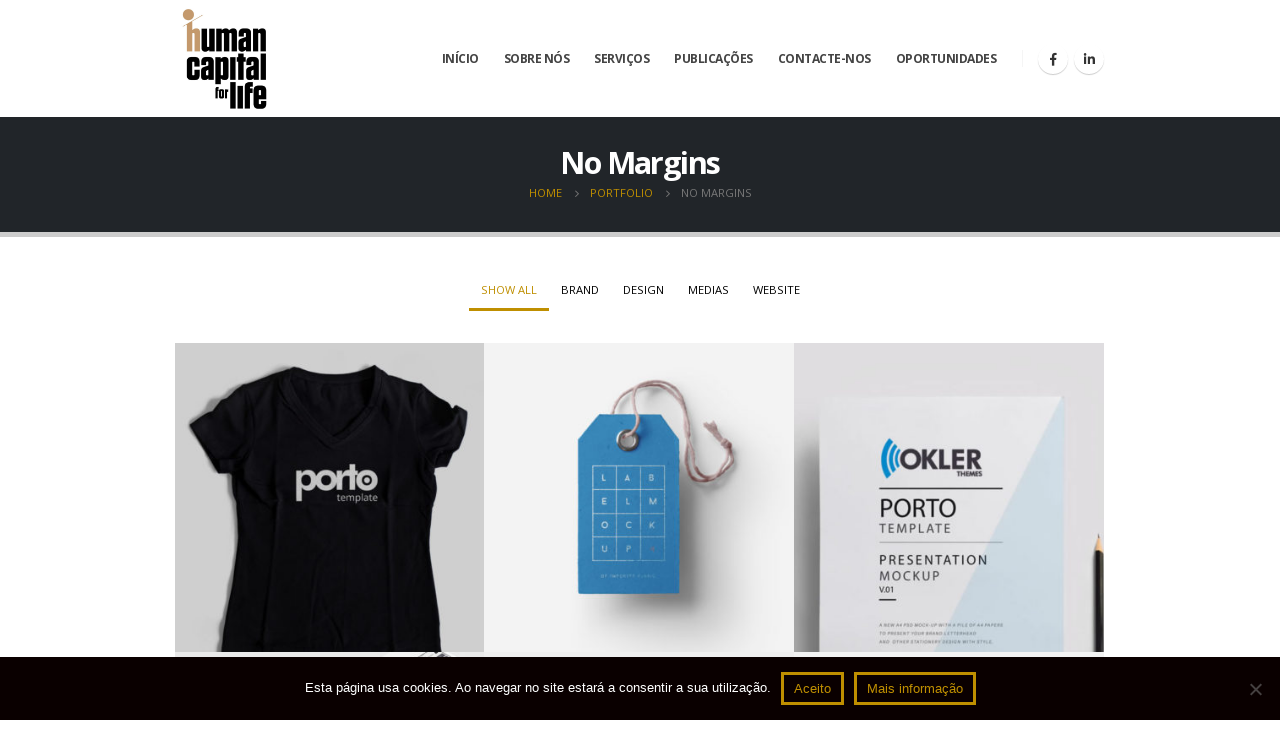

--- FILE ---
content_type: text/html; charset=UTF-8
request_url: https://humancapitalforlife.pt/portfolios/grid-no-margins/
body_size: 14537
content:
<!DOCTYPE html>
<html lang="en-US">
<head>
	<meta charset="UTF-8">
	<!--[if IE]><meta http-equiv='X-UA-Compatible' content='IE=edge,chrome=1'><![endif]-->
	<meta name="viewport" content="width=device-width, initial-scale=1.0, minimum-scale=1.0">
	<link rel="profile" href="http://gmpg.org/xfn/11" />
	<link rel="pingback" href="https://humancapitalforlife.pt/xmlrpc.php" />

		<link rel="shortcut icon" href="//humancapitalforlife.pt/wp-content/themes/porto/porto/images/logo/favicon.ico" type="image/x-icon" />
		<link rel="apple-touch-icon" href="//humancapitalforlife.pt/wp-content/themes/porto/porto/images/logo/apple-touch-icon.png">
		<link rel="apple-touch-icon" sizes="120x120" href="//humancapitalforlife.pt/wp-content/themes/porto/porto/images/logo/apple-touch-icon_120x120.png">
		<link rel="apple-touch-icon" sizes="76x76" href="//humancapitalforlife.pt/wp-content/themes/porto/porto/images/logo/apple-touch-icon_76x76.png">
		<link rel="apple-touch-icon" sizes="152x152" href="//humancapitalforlife.pt/wp-content/themes/porto/porto/images/logo/apple-touch-icon_152x152.png">
	<meta name='robots' content='index, follow, max-image-preview:large, max-snippet:-1, max-video-preview:-1' />

	<!-- This site is optimized with the Yoast SEO plugin v23.5 - https://yoast.com/wordpress/plugins/seo/ -->
	<title>No Margins - Human Capital for Life</title>
	<link rel="canonical" href="https://humancapitalforlife.pt/portfolios/grid-no-margins/" />
	<meta property="og:locale" content="en_US" />
	<meta property="og:type" content="article" />
	<meta property="og:title" content="No Margins - Human Capital for Life" />
	<meta property="og:url" content="https://humancapitalforlife.pt/portfolios/grid-no-margins/" />
	<meta property="og:site_name" content="Human Capital for Life" />
	<meta name="twitter:card" content="summary_large_image" />
	<script type="application/ld+json" class="yoast-schema-graph">{"@context":"https://schema.org","@graph":[{"@type":"WebPage","@id":"https://humancapitalforlife.pt/portfolios/grid-no-margins/","url":"https://humancapitalforlife.pt/portfolios/grid-no-margins/","name":"No Margins - Human Capital for Life","isPartOf":{"@id":"https://humancapitalforlife.pt/#website"},"datePublished":"2018-11-27T01:12:44+00:00","dateModified":"2018-11-27T01:12:44+00:00","breadcrumb":{"@id":"https://humancapitalforlife.pt/portfolios/grid-no-margins/#breadcrumb"},"inLanguage":"en-US","potentialAction":[{"@type":"ReadAction","target":["https://humancapitalforlife.pt/portfolios/grid-no-margins/"]}]},{"@type":"BreadcrumbList","@id":"https://humancapitalforlife.pt/portfolios/grid-no-margins/#breadcrumb","itemListElement":[{"@type":"ListItem","position":1,"name":"Home","item":"https://humancapitalforlife.pt/"},{"@type":"ListItem","position":2,"name":"Portfolio","item":"https://humancapitalforlife.pt/portfolios/"},{"@type":"ListItem","position":3,"name":"No Margins"}]},{"@type":"WebSite","@id":"https://humancapitalforlife.pt/#website","url":"https://humancapitalforlife.pt/","name":"Human Capital for Life","description":"Working with the best people for what is the best for them","potentialAction":[{"@type":"SearchAction","target":{"@type":"EntryPoint","urlTemplate":"https://humancapitalforlife.pt/?s={search_term_string}"},"query-input":{"@type":"PropertyValueSpecification","valueRequired":true,"valueName":"search_term_string"}}],"inLanguage":"en-US"}]}</script>
	<!-- / Yoast SEO plugin. -->


<link rel="alternate" type="application/rss+xml" title="Human Capital for Life &raquo; Feed" href="https://humancapitalforlife.pt/feed/" />
<link rel="alternate" type="application/rss+xml" title="Human Capital for Life &raquo; Comments Feed" href="https://humancapitalforlife.pt/comments/feed/" />
<script>
window._wpemojiSettings = {"baseUrl":"https:\/\/s.w.org\/images\/core\/emoji\/14.0.0\/72x72\/","ext":".png","svgUrl":"https:\/\/s.w.org\/images\/core\/emoji\/14.0.0\/svg\/","svgExt":".svg","source":{"concatemoji":"https:\/\/humancapitalforlife.pt\/wp-includes\/js\/wp-emoji-release.min.js?ver=6.4.7"}};
/*! This file is auto-generated */
!function(i,n){var o,s,e;function c(e){try{var t={supportTests:e,timestamp:(new Date).valueOf()};sessionStorage.setItem(o,JSON.stringify(t))}catch(e){}}function p(e,t,n){e.clearRect(0,0,e.canvas.width,e.canvas.height),e.fillText(t,0,0);var t=new Uint32Array(e.getImageData(0,0,e.canvas.width,e.canvas.height).data),r=(e.clearRect(0,0,e.canvas.width,e.canvas.height),e.fillText(n,0,0),new Uint32Array(e.getImageData(0,0,e.canvas.width,e.canvas.height).data));return t.every(function(e,t){return e===r[t]})}function u(e,t,n){switch(t){case"flag":return n(e,"\ud83c\udff3\ufe0f\u200d\u26a7\ufe0f","\ud83c\udff3\ufe0f\u200b\u26a7\ufe0f")?!1:!n(e,"\ud83c\uddfa\ud83c\uddf3","\ud83c\uddfa\u200b\ud83c\uddf3")&&!n(e,"\ud83c\udff4\udb40\udc67\udb40\udc62\udb40\udc65\udb40\udc6e\udb40\udc67\udb40\udc7f","\ud83c\udff4\u200b\udb40\udc67\u200b\udb40\udc62\u200b\udb40\udc65\u200b\udb40\udc6e\u200b\udb40\udc67\u200b\udb40\udc7f");case"emoji":return!n(e,"\ud83e\udef1\ud83c\udffb\u200d\ud83e\udef2\ud83c\udfff","\ud83e\udef1\ud83c\udffb\u200b\ud83e\udef2\ud83c\udfff")}return!1}function f(e,t,n){var r="undefined"!=typeof WorkerGlobalScope&&self instanceof WorkerGlobalScope?new OffscreenCanvas(300,150):i.createElement("canvas"),a=r.getContext("2d",{willReadFrequently:!0}),o=(a.textBaseline="top",a.font="600 32px Arial",{});return e.forEach(function(e){o[e]=t(a,e,n)}),o}function t(e){var t=i.createElement("script");t.src=e,t.defer=!0,i.head.appendChild(t)}"undefined"!=typeof Promise&&(o="wpEmojiSettingsSupports",s=["flag","emoji"],n.supports={everything:!0,everythingExceptFlag:!0},e=new Promise(function(e){i.addEventListener("DOMContentLoaded",e,{once:!0})}),new Promise(function(t){var n=function(){try{var e=JSON.parse(sessionStorage.getItem(o));if("object"==typeof e&&"number"==typeof e.timestamp&&(new Date).valueOf()<e.timestamp+604800&&"object"==typeof e.supportTests)return e.supportTests}catch(e){}return null}();if(!n){if("undefined"!=typeof Worker&&"undefined"!=typeof OffscreenCanvas&&"undefined"!=typeof URL&&URL.createObjectURL&&"undefined"!=typeof Blob)try{var e="postMessage("+f.toString()+"("+[JSON.stringify(s),u.toString(),p.toString()].join(",")+"));",r=new Blob([e],{type:"text/javascript"}),a=new Worker(URL.createObjectURL(r),{name:"wpTestEmojiSupports"});return void(a.onmessage=function(e){c(n=e.data),a.terminate(),t(n)})}catch(e){}c(n=f(s,u,p))}t(n)}).then(function(e){for(var t in e)n.supports[t]=e[t],n.supports.everything=n.supports.everything&&n.supports[t],"flag"!==t&&(n.supports.everythingExceptFlag=n.supports.everythingExceptFlag&&n.supports[t]);n.supports.everythingExceptFlag=n.supports.everythingExceptFlag&&!n.supports.flag,n.DOMReady=!1,n.readyCallback=function(){n.DOMReady=!0}}).then(function(){return e}).then(function(){var e;n.supports.everything||(n.readyCallback(),(e=n.source||{}).concatemoji?t(e.concatemoji):e.wpemoji&&e.twemoji&&(t(e.twemoji),t(e.wpemoji)))}))}((window,document),window._wpemojiSettings);
</script>
<link rel='stylesheet' id='validate-engine-css-css' href='https://humancapitalforlife.pt/wp-content/plugins/wysija-newsletters/css/validationEngine.jquery.css?ver=2.22' media='all' />
<style id='wp-emoji-styles-inline-css'>

	img.wp-smiley, img.emoji {
		display: inline !important;
		border: none !important;
		box-shadow: none !important;
		height: 1em !important;
		width: 1em !important;
		margin: 0 0.07em !important;
		vertical-align: -0.1em !important;
		background: none !important;
		padding: 0 !important;
	}
</style>
<link rel='stylesheet' id='wp-block-library-css' href='https://humancapitalforlife.pt/wp-includes/css/dist/block-library/style.min.css?ver=6.4.7' media='all' />
<style id='wp-block-library-theme-inline-css'>
.wp-block-audio figcaption{color:#555;font-size:13px;text-align:center}.is-dark-theme .wp-block-audio figcaption{color:hsla(0,0%,100%,.65)}.wp-block-audio{margin:0 0 1em}.wp-block-code{border:1px solid #ccc;border-radius:4px;font-family:Menlo,Consolas,monaco,monospace;padding:.8em 1em}.wp-block-embed figcaption{color:#555;font-size:13px;text-align:center}.is-dark-theme .wp-block-embed figcaption{color:hsla(0,0%,100%,.65)}.wp-block-embed{margin:0 0 1em}.blocks-gallery-caption{color:#555;font-size:13px;text-align:center}.is-dark-theme .blocks-gallery-caption{color:hsla(0,0%,100%,.65)}.wp-block-image figcaption{color:#555;font-size:13px;text-align:center}.is-dark-theme .wp-block-image figcaption{color:hsla(0,0%,100%,.65)}.wp-block-image{margin:0 0 1em}.wp-block-pullquote{border-bottom:4px solid;border-top:4px solid;color:currentColor;margin-bottom:1.75em}.wp-block-pullquote cite,.wp-block-pullquote footer,.wp-block-pullquote__citation{color:currentColor;font-size:.8125em;font-style:normal;text-transform:uppercase}.wp-block-quote{border-left:.25em solid;margin:0 0 1.75em;padding-left:1em}.wp-block-quote cite,.wp-block-quote footer{color:currentColor;font-size:.8125em;font-style:normal;position:relative}.wp-block-quote.has-text-align-right{border-left:none;border-right:.25em solid;padding-left:0;padding-right:1em}.wp-block-quote.has-text-align-center{border:none;padding-left:0}.wp-block-quote.is-large,.wp-block-quote.is-style-large,.wp-block-quote.is-style-plain{border:none}.wp-block-search .wp-block-search__label{font-weight:700}.wp-block-search__button{border:1px solid #ccc;padding:.375em .625em}:where(.wp-block-group.has-background){padding:1.25em 2.375em}.wp-block-separator.has-css-opacity{opacity:.4}.wp-block-separator{border:none;border-bottom:2px solid;margin-left:auto;margin-right:auto}.wp-block-separator.has-alpha-channel-opacity{opacity:1}.wp-block-separator:not(.is-style-wide):not(.is-style-dots){width:100px}.wp-block-separator.has-background:not(.is-style-dots){border-bottom:none;height:1px}.wp-block-separator.has-background:not(.is-style-wide):not(.is-style-dots){height:2px}.wp-block-table{margin:0 0 1em}.wp-block-table td,.wp-block-table th{word-break:normal}.wp-block-table figcaption{color:#555;font-size:13px;text-align:center}.is-dark-theme .wp-block-table figcaption{color:hsla(0,0%,100%,.65)}.wp-block-video figcaption{color:#555;font-size:13px;text-align:center}.is-dark-theme .wp-block-video figcaption{color:hsla(0,0%,100%,.65)}.wp-block-video{margin:0 0 1em}.wp-block-template-part.has-background{margin-bottom:0;margin-top:0;padding:1.25em 2.375em}
</style>
<style id='global-styles-inline-css'>
body{--wp--preset--color--black: #000000;--wp--preset--color--cyan-bluish-gray: #abb8c3;--wp--preset--color--white: #ffffff;--wp--preset--color--pale-pink: #f78da7;--wp--preset--color--vivid-red: #cf2e2e;--wp--preset--color--luminous-vivid-orange: #ff6900;--wp--preset--color--luminous-vivid-amber: #fcb900;--wp--preset--color--light-green-cyan: #7bdcb5;--wp--preset--color--vivid-green-cyan: #00d084;--wp--preset--color--pale-cyan-blue: #8ed1fc;--wp--preset--color--vivid-cyan-blue: #0693e3;--wp--preset--color--vivid-purple: #9b51e0;--wp--preset--color--primary: #bf8f00;--wp--preset--color--secondary: #ffffff;--wp--preset--color--tertiary: #000000;--wp--preset--color--quaternary: #383f48;--wp--preset--color--dark: #212529;--wp--preset--color--light: #ffffff;--wp--preset--gradient--vivid-cyan-blue-to-vivid-purple: linear-gradient(135deg,rgba(6,147,227,1) 0%,rgb(155,81,224) 100%);--wp--preset--gradient--light-green-cyan-to-vivid-green-cyan: linear-gradient(135deg,rgb(122,220,180) 0%,rgb(0,208,130) 100%);--wp--preset--gradient--luminous-vivid-amber-to-luminous-vivid-orange: linear-gradient(135deg,rgba(252,185,0,1) 0%,rgba(255,105,0,1) 100%);--wp--preset--gradient--luminous-vivid-orange-to-vivid-red: linear-gradient(135deg,rgba(255,105,0,1) 0%,rgb(207,46,46) 100%);--wp--preset--gradient--very-light-gray-to-cyan-bluish-gray: linear-gradient(135deg,rgb(238,238,238) 0%,rgb(169,184,195) 100%);--wp--preset--gradient--cool-to-warm-spectrum: linear-gradient(135deg,rgb(74,234,220) 0%,rgb(151,120,209) 20%,rgb(207,42,186) 40%,rgb(238,44,130) 60%,rgb(251,105,98) 80%,rgb(254,248,76) 100%);--wp--preset--gradient--blush-light-purple: linear-gradient(135deg,rgb(255,206,236) 0%,rgb(152,150,240) 100%);--wp--preset--gradient--blush-bordeaux: linear-gradient(135deg,rgb(254,205,165) 0%,rgb(254,45,45) 50%,rgb(107,0,62) 100%);--wp--preset--gradient--luminous-dusk: linear-gradient(135deg,rgb(255,203,112) 0%,rgb(199,81,192) 50%,rgb(65,88,208) 100%);--wp--preset--gradient--pale-ocean: linear-gradient(135deg,rgb(255,245,203) 0%,rgb(182,227,212) 50%,rgb(51,167,181) 100%);--wp--preset--gradient--electric-grass: linear-gradient(135deg,rgb(202,248,128) 0%,rgb(113,206,126) 100%);--wp--preset--gradient--midnight: linear-gradient(135deg,rgb(2,3,129) 0%,rgb(40,116,252) 100%);--wp--preset--font-size--small: 13px;--wp--preset--font-size--medium: 20px;--wp--preset--font-size--large: 36px;--wp--preset--font-size--x-large: 42px;--wp--preset--font-family--hoefler: hoefler;--wp--preset--font-family--inter: "Inter", sans-serif;--wp--preset--font-family--cardo: Cardo;--wp--preset--spacing--20: 0.44rem;--wp--preset--spacing--30: 0.67rem;--wp--preset--spacing--40: 1rem;--wp--preset--spacing--50: 1.5rem;--wp--preset--spacing--60: 2.25rem;--wp--preset--spacing--70: 3.38rem;--wp--preset--spacing--80: 5.06rem;--wp--preset--shadow--natural: 6px 6px 9px rgba(0, 0, 0, 0.2);--wp--preset--shadow--deep: 12px 12px 50px rgba(0, 0, 0, 0.4);--wp--preset--shadow--sharp: 6px 6px 0px rgba(0, 0, 0, 0.2);--wp--preset--shadow--outlined: 6px 6px 0px -3px rgba(255, 255, 255, 1), 6px 6px rgba(0, 0, 0, 1);--wp--preset--shadow--crisp: 6px 6px 0px rgba(0, 0, 0, 1);}body { margin: 0; }.wp-site-blocks > .alignleft { float: left; margin-right: 2em; }.wp-site-blocks > .alignright { float: right; margin-left: 2em; }.wp-site-blocks > .aligncenter { justify-content: center; margin-left: auto; margin-right: auto; }:where(.is-layout-flex){gap: 0.5em;}:where(.is-layout-grid){gap: 0.5em;}body .is-layout-flow > .alignleft{float: left;margin-inline-start: 0;margin-inline-end: 2em;}body .is-layout-flow > .alignright{float: right;margin-inline-start: 2em;margin-inline-end: 0;}body .is-layout-flow > .aligncenter{margin-left: auto !important;margin-right: auto !important;}body .is-layout-constrained > .alignleft{float: left;margin-inline-start: 0;margin-inline-end: 2em;}body .is-layout-constrained > .alignright{float: right;margin-inline-start: 2em;margin-inline-end: 0;}body .is-layout-constrained > .aligncenter{margin-left: auto !important;margin-right: auto !important;}body .is-layout-constrained > :where(:not(.alignleft):not(.alignright):not(.alignfull)){max-width: var(--wp--style--global--content-size);margin-left: auto !important;margin-right: auto !important;}body .is-layout-constrained > .alignwide{max-width: var(--wp--style--global--wide-size);}body .is-layout-flex{display: flex;}body .is-layout-flex{flex-wrap: wrap;align-items: center;}body .is-layout-flex > *{margin: 0;}body .is-layout-grid{display: grid;}body .is-layout-grid > *{margin: 0;}body{padding-top: 0px;padding-right: 0px;padding-bottom: 0px;padding-left: 0px;}a:where(:not(.wp-element-button)){text-decoration: underline;}.wp-element-button, .wp-block-button__link{background-color: #32373c;border-width: 0;color: #fff;font-family: inherit;font-size: inherit;line-height: inherit;padding: calc(0.667em + 2px) calc(1.333em + 2px);text-decoration: none;}.has-black-color{color: var(--wp--preset--color--black) !important;}.has-cyan-bluish-gray-color{color: var(--wp--preset--color--cyan-bluish-gray) !important;}.has-white-color{color: var(--wp--preset--color--white) !important;}.has-pale-pink-color{color: var(--wp--preset--color--pale-pink) !important;}.has-vivid-red-color{color: var(--wp--preset--color--vivid-red) !important;}.has-luminous-vivid-orange-color{color: var(--wp--preset--color--luminous-vivid-orange) !important;}.has-luminous-vivid-amber-color{color: var(--wp--preset--color--luminous-vivid-amber) !important;}.has-light-green-cyan-color{color: var(--wp--preset--color--light-green-cyan) !important;}.has-vivid-green-cyan-color{color: var(--wp--preset--color--vivid-green-cyan) !important;}.has-pale-cyan-blue-color{color: var(--wp--preset--color--pale-cyan-blue) !important;}.has-vivid-cyan-blue-color{color: var(--wp--preset--color--vivid-cyan-blue) !important;}.has-vivid-purple-color{color: var(--wp--preset--color--vivid-purple) !important;}.has-primary-color{color: var(--wp--preset--color--primary) !important;}.has-secondary-color{color: var(--wp--preset--color--secondary) !important;}.has-tertiary-color{color: var(--wp--preset--color--tertiary) !important;}.has-quaternary-color{color: var(--wp--preset--color--quaternary) !important;}.has-dark-color{color: var(--wp--preset--color--dark) !important;}.has-light-color{color: var(--wp--preset--color--light) !important;}.has-black-background-color{background-color: var(--wp--preset--color--black) !important;}.has-cyan-bluish-gray-background-color{background-color: var(--wp--preset--color--cyan-bluish-gray) !important;}.has-white-background-color{background-color: var(--wp--preset--color--white) !important;}.has-pale-pink-background-color{background-color: var(--wp--preset--color--pale-pink) !important;}.has-vivid-red-background-color{background-color: var(--wp--preset--color--vivid-red) !important;}.has-luminous-vivid-orange-background-color{background-color: var(--wp--preset--color--luminous-vivid-orange) !important;}.has-luminous-vivid-amber-background-color{background-color: var(--wp--preset--color--luminous-vivid-amber) !important;}.has-light-green-cyan-background-color{background-color: var(--wp--preset--color--light-green-cyan) !important;}.has-vivid-green-cyan-background-color{background-color: var(--wp--preset--color--vivid-green-cyan) !important;}.has-pale-cyan-blue-background-color{background-color: var(--wp--preset--color--pale-cyan-blue) !important;}.has-vivid-cyan-blue-background-color{background-color: var(--wp--preset--color--vivid-cyan-blue) !important;}.has-vivid-purple-background-color{background-color: var(--wp--preset--color--vivid-purple) !important;}.has-primary-background-color{background-color: var(--wp--preset--color--primary) !important;}.has-secondary-background-color{background-color: var(--wp--preset--color--secondary) !important;}.has-tertiary-background-color{background-color: var(--wp--preset--color--tertiary) !important;}.has-quaternary-background-color{background-color: var(--wp--preset--color--quaternary) !important;}.has-dark-background-color{background-color: var(--wp--preset--color--dark) !important;}.has-light-background-color{background-color: var(--wp--preset--color--light) !important;}.has-black-border-color{border-color: var(--wp--preset--color--black) !important;}.has-cyan-bluish-gray-border-color{border-color: var(--wp--preset--color--cyan-bluish-gray) !important;}.has-white-border-color{border-color: var(--wp--preset--color--white) !important;}.has-pale-pink-border-color{border-color: var(--wp--preset--color--pale-pink) !important;}.has-vivid-red-border-color{border-color: var(--wp--preset--color--vivid-red) !important;}.has-luminous-vivid-orange-border-color{border-color: var(--wp--preset--color--luminous-vivid-orange) !important;}.has-luminous-vivid-amber-border-color{border-color: var(--wp--preset--color--luminous-vivid-amber) !important;}.has-light-green-cyan-border-color{border-color: var(--wp--preset--color--light-green-cyan) !important;}.has-vivid-green-cyan-border-color{border-color: var(--wp--preset--color--vivid-green-cyan) !important;}.has-pale-cyan-blue-border-color{border-color: var(--wp--preset--color--pale-cyan-blue) !important;}.has-vivid-cyan-blue-border-color{border-color: var(--wp--preset--color--vivid-cyan-blue) !important;}.has-vivid-purple-border-color{border-color: var(--wp--preset--color--vivid-purple) !important;}.has-primary-border-color{border-color: var(--wp--preset--color--primary) !important;}.has-secondary-border-color{border-color: var(--wp--preset--color--secondary) !important;}.has-tertiary-border-color{border-color: var(--wp--preset--color--tertiary) !important;}.has-quaternary-border-color{border-color: var(--wp--preset--color--quaternary) !important;}.has-dark-border-color{border-color: var(--wp--preset--color--dark) !important;}.has-light-border-color{border-color: var(--wp--preset--color--light) !important;}.has-vivid-cyan-blue-to-vivid-purple-gradient-background{background: var(--wp--preset--gradient--vivid-cyan-blue-to-vivid-purple) !important;}.has-light-green-cyan-to-vivid-green-cyan-gradient-background{background: var(--wp--preset--gradient--light-green-cyan-to-vivid-green-cyan) !important;}.has-luminous-vivid-amber-to-luminous-vivid-orange-gradient-background{background: var(--wp--preset--gradient--luminous-vivid-amber-to-luminous-vivid-orange) !important;}.has-luminous-vivid-orange-to-vivid-red-gradient-background{background: var(--wp--preset--gradient--luminous-vivid-orange-to-vivid-red) !important;}.has-very-light-gray-to-cyan-bluish-gray-gradient-background{background: var(--wp--preset--gradient--very-light-gray-to-cyan-bluish-gray) !important;}.has-cool-to-warm-spectrum-gradient-background{background: var(--wp--preset--gradient--cool-to-warm-spectrum) !important;}.has-blush-light-purple-gradient-background{background: var(--wp--preset--gradient--blush-light-purple) !important;}.has-blush-bordeaux-gradient-background{background: var(--wp--preset--gradient--blush-bordeaux) !important;}.has-luminous-dusk-gradient-background{background: var(--wp--preset--gradient--luminous-dusk) !important;}.has-pale-ocean-gradient-background{background: var(--wp--preset--gradient--pale-ocean) !important;}.has-electric-grass-gradient-background{background: var(--wp--preset--gradient--electric-grass) !important;}.has-midnight-gradient-background{background: var(--wp--preset--gradient--midnight) !important;}.has-small-font-size{font-size: var(--wp--preset--font-size--small) !important;}.has-medium-font-size{font-size: var(--wp--preset--font-size--medium) !important;}.has-large-font-size{font-size: var(--wp--preset--font-size--large) !important;}.has-x-large-font-size{font-size: var(--wp--preset--font-size--x-large) !important;}.has-hoefler-font-family{font-family: var(--wp--preset--font-family--hoefler) !important;}.has-inter-font-family{font-family: var(--wp--preset--font-family--inter) !important;}.has-cardo-font-family{font-family: var(--wp--preset--font-family--cardo) !important;}
.wp-block-navigation a:where(:not(.wp-element-button)){color: inherit;}
:where(.wp-block-post-template.is-layout-flex){gap: 1.25em;}:where(.wp-block-post-template.is-layout-grid){gap: 1.25em;}
:where(.wp-block-columns.is-layout-flex){gap: 2em;}:where(.wp-block-columns.is-layout-grid){gap: 2em;}
.wp-block-pullquote{font-size: 1.5em;line-height: 1.6;}
</style>
<link rel='stylesheet' id='contact-form-7-css' href='https://humancapitalforlife.pt/wp-content/plugins/contact-form-7/includes/css/styles.css?ver=5.9.8' media='all' />
<link rel='stylesheet' id='cookie-notice-front-css' href='https://humancapitalforlife.pt/wp-content/plugins/cookie-notice/css/front.min.css?ver=2.5.11' media='all' />
<link rel='stylesheet' id='rs-plugin-settings-css' href='https://humancapitalforlife.pt/wp-content/plugins/revslider/public/assets/css/settings.css?ver=5.4.8' media='all' />
<style id='rs-plugin-settings-inline-css'>
#rs-demo-id {}
.tparrows:before{color:#bf8f00;text-shadow:0 0 3px #fff;}.revslider-initialised .tp-loader{z-index:18;}
</style>
<link rel='stylesheet' id='uaf_client_css-css' href='https://humancapitalforlife.pt/wp-content/uploads/useanyfont/uaf.css?ver=1764327492' media='all' />
<style id='woocommerce-inline-inline-css'>
.woocommerce form .form-row .required { visibility: visible; }
</style>
<link rel='stylesheet' id='js_composer_front-css' href='https://humancapitalforlife.pt/wp-content/plugins/js_composer/assets/css/js_composer.min.css?ver=6.1' media='all' />
<link rel='stylesheet' id='bootstrap-css' href='https://humancapitalforlife.pt/wp-content/uploads/porto_styles/bootstrap.css?ver=5.4.5' media='all' />
<link rel='stylesheet' id='porto-plugins-css' href='https://humancapitalforlife.pt/wp-content/themes/porto/css/plugins.css?ver=6.4.7' media='all' />
<link rel='stylesheet' id='porto-theme-css' href='https://humancapitalforlife.pt/wp-content/themes/porto/css/theme.css?ver=6.4.7' media='all' />
<link rel='stylesheet' id='porto-shortcodes-css' href='https://humancapitalforlife.pt/wp-content/uploads/porto_styles/shortcodes.css?ver=5.4.5' media='all' />
<link rel='stylesheet' id='porto-theme-shop-css' href='https://humancapitalforlife.pt/wp-content/themes/porto/css/theme_shop.css?ver=6.4.7' media='all' />
<link rel='stylesheet' id='porto-dynamic-style-css' href='https://humancapitalforlife.pt/wp-content/uploads/porto_styles/dynamic_style.css?ver=5.4.5' media='all' />
<link rel='stylesheet' id='porto-style-css' href='https://humancapitalforlife.pt/wp-content/themes/porto/style.css?ver=6.4.7' media='all' />
<style id='porto-style-inline-css'>
#header .logo,.side-header-narrow-bar-logo{max-width:100px}@media (min-width:1950px){#header .logo{max-width:100px}}@media (max-width:991px){#header .logo{max-width:100px}}@media (max-width:767px){#header .logo{max-width:100px}}#header.sticky-header .logo{max-width:100px}@media (min-width:992px){}#header .header-main .header-left,#header .header-main .header-center,#header .header-main .header-right,.fixed-header #header .header-main .header-left,.fixed-header #header .header-main .header-right,.fixed-header #header .header-main .header-center{padding-top:0;padding-bottom:0}@media (max-width:991px){#header .header-main .header-left,#header .header-main .header-center,#header .header-main .header-right,.fixed-header #header .header-main .header-left,.fixed-header #header .header-main .header-right,.fixed-header #header .header-main .header-center{padding-top:15px;padding-bottom:15px}}.page-top .product-nav{position:static;height:auto;margin-top:0}.page-top .product-nav .product-prev,.page-top .product-nav .product-next{float:none;position:absolute;height:30px;top:50%;bottom:50%;margin-top:-15px}.page-top .product-nav .product-prev{right:10px}.page-top .product-nav .product-next{left:10px}.page-top .product-nav .product-next .product-popup{right:auto;left:0}.page-top .product-nav .product-next .product-popup:before{right:auto;left:6px}.page-top .sort-source{position:static;text-align:center;margin-top:5px;border-width:0}.page-top ul.breadcrumb{-webkit-justify-content:center;-ms-flex-pack:center;justify-content:center}.page-top .page-title{font-weight:700}#login-form-popup{position:relative;width:80%;max-width:872px;margin-left:auto;margin-right:auto}#login-form-popup .featured-box{margin-bottom:0;box-shadow:none;border:none}#login-form-popup .featured-box .box-content{padding:25px 35px}#login-form-popup .featured-box h2{text-transform:uppercase;font-size:15px;letter-spacing:.05em;font-weight:600;line-height:2}.porto-social-login-section{background:#f4f4f2;text-align:center;padding:20px 20px 25px}.porto-social-login-section p{text-transform:uppercase;font-size:12px;color:#0a0a0a;font-weight:600;margin-bottom:8px}#login-form-popup .col2-set{margin-left:-20px;margin-right:-20px}#login-form-popup .col-1,#login-form-popup .col-2{padding-left:20px;padding-right:20px}@media (min-width:992px){#login-form-popup .col-1{border-right:1px solid #f5f6f6}}#login-form-popup .input-text{box-shadow:none;padding-top:10px;padding-bottom:10px;border-color:#ddd;border-radius:2px}#login-form-popup form label{font-size:12px;line-height:1}#login-form-popup .form-row{margin-bottom:20px}#login-form-popup .button{border-radius:2px;padding:10px 24px;text-transform:uppercase;text-shadow:none;font-family:Open Sans,sans-serif;font-size:12px;letter-spacing:.025em;color:#fff}#login-form-popup label.inline{margin-top:15px;float:right;position:relative;cursor:pointer;line-height:1.5}#login-form-popup label.inline input[type=checkbox]{opacity:0;margin-right:8px;margin-top:0;margin-bottom:0}#login-form-popup label.inline span:before{content:'';position:absolute;border:1px solid #ddd;border-radius:1px;width:16px;height:16px;left:0;top:0;text-align:center;line-height:15px;font-family:'Font Awesome 5 Free';font-weight:900;font-size:9px;color:#aaa}#login-form-popup label.inline input[type=checkbox]:checked + span:before{content:'\f00c'}#login-form-popup .social-button{text-decoration:none;margin-left:10px;margin-right:10px}#login-form-popup .social-button i{font-size:16px;margin-right:8px}#login-form-popup p.status{color:#0a0a0a}#login-form-popup .lost_password{margin-top:-15px;font-size:13px;margin-bottom:0}.porto-social-login-section .google-plus{background:#dd4e31}.porto-social-login-section .facebook{background:#3a589d}.porto-social-login-section .twitter{background:#1aa9e1}#login-form-popup{max-width:480px}html.panel-opened body > .mfp-bg{z-index:9042}html.panel-opened body > .mfp-wrap{z-index:9043}@media (max-width:991px){#header .separator{display:none}}@media (max-width:991px){#header .separator{display:none}}b{font-weight:900}.portfolio-item .thumb-info{background:#f4f4f4}#footer .widget-title{font-size:19px;text-transform:none;margin-bottom:20px}#footer .footer-bottom{border-top:1px solid rgba(255,255,255,.05)}#contact .contact-form{float:none;margin:0 auto}.justify-center{margin:0 auto;width:100%;text-align:justify}
</style>
<script src="https://humancapitalforlife.pt/wp-includes/js/jquery/jquery.min.js?ver=3.7.1" id="jquery-core-js"></script>
<script src="https://humancapitalforlife.pt/wp-includes/js/jquery/jquery-migrate.min.js?ver=3.4.1" id="jquery-migrate-js"></script>
<script src="https://humancapitalforlife.pt/wp-content/plugins/revslider/public/assets/js/jquery.themepunch.tools.min.js?ver=5.4.8" id="tp-tools-js"></script>
<script src="https://humancapitalforlife.pt/wp-content/plugins/revslider/public/assets/js/jquery.themepunch.revolution.min.js?ver=5.4.8" id="revmin-js"></script>
<script src="https://humancapitalforlife.pt/wp-content/plugins/woocommerce/assets/js/jquery-blockui/jquery.blockUI.min.js?ver=2.7.0-wc.9.1.2" id="jquery-blockui-js" data-wp-strategy="defer"></script>
<script id="wc-add-to-cart-js-extra">
var wc_add_to_cart_params = {"ajax_url":"\/wp-admin\/admin-ajax.php","wc_ajax_url":"\/?wc-ajax=%%endpoint%%","i18n_view_cart":"View cart","cart_url":"https:\/\/humancapitalforlife.pt\/cart\/","is_cart":"","cart_redirect_after_add":"no"};
</script>
<script src="https://humancapitalforlife.pt/wp-content/plugins/woocommerce/assets/js/frontend/add-to-cart.min.js?ver=9.1.2" id="wc-add-to-cart-js" data-wp-strategy="defer"></script>
<script src="https://humancapitalforlife.pt/wp-content/plugins/woocommerce/assets/js/js-cookie/js.cookie.min.js?ver=2.1.4-wc.9.1.2" id="js-cookie-js" defer data-wp-strategy="defer"></script>
<script id="woocommerce-js-extra">
var woocommerce_params = {"ajax_url":"\/wp-admin\/admin-ajax.php","wc_ajax_url":"\/?wc-ajax=%%endpoint%%"};
</script>
<script src="https://humancapitalforlife.pt/wp-content/plugins/woocommerce/assets/js/frontend/woocommerce.min.js?ver=9.1.2" id="woocommerce-js" defer data-wp-strategy="defer"></script>
<script src="https://humancapitalforlife.pt/wp-content/plugins/js_composer/assets/js/vendors/woocommerce-add-to-cart.js?ver=6.1" id="vc_woocommerce-add-to-cart-js-js"></script>
<link rel="https://api.w.org/" href="https://humancapitalforlife.pt/wp-json/" /><link rel="alternate" type="application/json" href="https://humancapitalforlife.pt/wp-json/wp/v2/pages/1463" /><link rel="EditURI" type="application/rsd+xml" title="RSD" href="https://humancapitalforlife.pt/xmlrpc.php?rsd" />
<meta name="generator" content="WordPress 6.4.7" />
<meta name="generator" content="WooCommerce 9.1.2" />
<link rel='shortlink' href='https://humancapitalforlife.pt/?p=1463' />
<link rel="alternate" type="application/json+oembed" href="https://humancapitalforlife.pt/wp-json/oembed/1.0/embed?url=https%3A%2F%2Fhumancapitalforlife.pt%2Fportfolios%2Fgrid-no-margins%2F" />
<link rel="alternate" type="text/xml+oembed" href="https://humancapitalforlife.pt/wp-json/oembed/1.0/embed?url=https%3A%2F%2Fhumancapitalforlife.pt%2Fportfolios%2Fgrid-no-margins%2F&#038;format=xml" />
		<script type="text/javascript">
		WebFontConfig = {
			google: { families: [ 'Open+Sans:200,300,400,500,600,700,800','Shadows+Into+Light:400,700','Playfair+Display:400,700' ] }
		};
		(function(d) {
			var wf = d.createElement('script'), s = d.scripts[0];
			wf.src = 'https://humancapitalforlife.pt/wp-content/themes/porto/js/libs/webfont.js';
			wf.async = true;
			s.parentNode.insertBefore(wf, s);
		})(document);</script>
			<noscript><style>.woocommerce-product-gallery{ opacity: 1 !important; }</style></noscript>
	<meta name="generator" content="Powered by WPBakery Page Builder - drag and drop page builder for WordPress."/>
<meta name="generator" content="Powered by Slider Revolution 5.4.8 - responsive, Mobile-Friendly Slider Plugin for WordPress with comfortable drag and drop interface." />
<style id='wp-fonts-local'>
@font-face{font-family:hoefler;font-style:normal;font-weight:400;font-display:fallback;src:url('https://humancapitalforlife.pt/wp-content/uploads/useanyfont/190619013233Hoefler.woff2') format('woff2');}
@font-face{font-family:Inter;font-style:normal;font-weight:300 900;font-display:fallback;src:url('https://humancapitalforlife.pt/wp-content/plugins/woocommerce/assets/fonts/Inter-VariableFont_slnt,wght.woff2') format('woff2');font-stretch:normal;}
@font-face{font-family:Cardo;font-style:normal;font-weight:400;font-display:fallback;src:url('https://humancapitalforlife.pt/wp-content/plugins/woocommerce/assets/fonts/cardo_normal_400.woff2') format('woff2');}
</style>
<link rel="icon" href="https://humancapitalforlife.pt/wp-content/uploads/2019/06/cropped-logo-32x32.png" sizes="32x32" />
<link rel="icon" href="https://humancapitalforlife.pt/wp-content/uploads/2019/06/cropped-logo-192x192.png" sizes="192x192" />
<link rel="apple-touch-icon" href="https://humancapitalforlife.pt/wp-content/uploads/2019/06/cropped-logo-180x180.png" />
<meta name="msapplication-TileImage" content="https://humancapitalforlife.pt/wp-content/uploads/2019/06/cropped-logo-270x270.png" />
<script type="text/javascript">function setREVStartSize(e){									
						try{ e.c=jQuery(e.c);var i=jQuery(window).width(),t=9999,r=0,n=0,l=0,f=0,s=0,h=0;
							if(e.responsiveLevels&&(jQuery.each(e.responsiveLevels,function(e,f){f>i&&(t=r=f,l=e),i>f&&f>r&&(r=f,n=e)}),t>r&&(l=n)),f=e.gridheight[l]||e.gridheight[0]||e.gridheight,s=e.gridwidth[l]||e.gridwidth[0]||e.gridwidth,h=i/s,h=h>1?1:h,f=Math.round(h*f),"fullscreen"==e.sliderLayout){var u=(e.c.width(),jQuery(window).height());if(void 0!=e.fullScreenOffsetContainer){var c=e.fullScreenOffsetContainer.split(",");if (c) jQuery.each(c,function(e,i){u=jQuery(i).length>0?u-jQuery(i).outerHeight(!0):u}),e.fullScreenOffset.split("%").length>1&&void 0!=e.fullScreenOffset&&e.fullScreenOffset.length>0?u-=jQuery(window).height()*parseInt(e.fullScreenOffset,0)/100:void 0!=e.fullScreenOffset&&e.fullScreenOffset.length>0&&(u-=parseInt(e.fullScreenOffset,0))}f=u}else void 0!=e.minHeight&&f<e.minHeight&&(f=e.minHeight);e.c.closest(".rev_slider_wrapper").css({height:f})					
						}catch(d){console.log("Failure at Presize of Slider:"+d)}						
					};</script>
<noscript><style> .wpb_animate_when_almost_visible { opacity: 1; }</style></noscript></head>
<body class="page-template-default page page-id-1463 page-child parent-pageid-2010 wp-embed-responsive theme-porto cookies-not-set woocommerce-no-js login-popup full blog-1 wpb-js-composer js-comp-ver-6.1 vc_responsive">

	<div class="page-wrapper"><!-- page wrapper -->

		
								<!-- header wrapper -->
			<div class="header-wrapper">
								

	<header id="header" class="header-builder">
	
	<div class="header-main"><div class="header-row container"><div class="header-col header-left">		<div class="logo">
		<a href="https://humancapitalforlife.pt/" title="Human Capital for Life - Working with the best people for what is the best for them"  rel="home">
		<img class="img-responsive standard-logo retina-logo" src="//humancapitalforlife.pt/wp-content/uploads/2019/06/logo.png" alt="Human Capital for Life" />	</a>
			</div>
		</div><div class="header-col header-right hidden-for-sm"><ul id="menu-shortcodes" class="main-menu mega-menu menu-hover-line"><li id="nav-menu-item-2629" class="menu-item menu-item-type-post_type menu-item-object-page menu-item-home narrow"><a href="https://humancapitalforlife.pt/">Início</a></li>
<li id="nav-menu-item-2652" class="menu-item menu-item-type-custom menu-item-object-custom narrow"><a href="https://humancapitalforlife.pt/sobrenos/">Sobre Nós</a></li>
<li id="nav-menu-item-2919" class="menu-item menu-item-type-post_type menu-item-object-page menu-item-has-children has-sub narrow"><a href="https://humancapitalforlife.pt/servicos/">Serviços</a>
<div class="popup"><div class="inner" style=""><ul class="sub-menu">
	<li id="nav-menu-item-2736" class="menu-item menu-item-type-post_type menu-item-object-page" data-cols="1"><a href="https://humancapitalforlife.pt/gestaoadministrativarecursoshumanos/">Gestão Administrativa de Recursos Humanos</a></li>
	<li id="nav-menu-item-2737" class="menu-item menu-item-type-post_type menu-item-object-page" data-cols="1"><a href="https://humancapitalforlife.pt/direcaorecursoshumanos/">Direção de Recursos Humanos</a></li>
	<li id="nav-menu-item-2738" class="menu-item menu-item-type-post_type menu-item-object-page" data-cols="1"><a href="https://humancapitalforlife.pt/assessoria/">Assessoria</a></li>
	<li id="nav-menu-item-2739" class="menu-item menu-item-type-post_type menu-item-object-page" data-cols="1"><a href="https://humancapitalforlife.pt/auditoria/">Auditoria</a></li>
	<li id="nav-menu-item-2740" class="menu-item menu-item-type-post_type menu-item-object-page" data-cols="1"><a href="https://humancapitalforlife.pt/sistema-de-avaliacao-de-competencias/">Sistema de Avaliação de Competências</a></li>
	<li id="nav-menu-item-2741" class="menu-item menu-item-type-post_type menu-item-object-page" data-cols="1"><a href="https://humancapitalforlife.pt/formacao-profissional/">Formação Profissional</a></li>
	<li id="nav-menu-item-2743" class="menu-item menu-item-type-post_type menu-item-object-page" data-cols="1"><a href="https://humancapitalforlife.pt/recrutamentoeselecao/">Recrutamento &#038; Seleção</a></li>
</ul></div></div>
</li>
<li id="nav-menu-item-2885" class="menu-item menu-item-type-taxonomy menu-item-object-category narrow"><a href="https://humancapitalforlife.pt/category/publicacoes/">Publicações</a></li>
<li id="nav-menu-item-2750" class="menu-item menu-item-type-custom menu-item-object-custom narrow"><a href="https://humancapitalforlife.pt/contact-us/">Contacte-nos</a></li>
<li id="nav-menu-item-2886" class="menu-item menu-item-type-custom menu-item-object-custom menu-item-has-children has-sub narrow"><a href="#">Oportunidades</a>
<div class="popup"><div class="inner" style=""><ul class="sub-menu">
	<li id="nav-menu-item-2887" class="menu-item menu-item-type-post_type menu-item-object-page" data-cols="1"><a href="https://humancapitalforlife.pt/candidaturas/">Envie a sua Candidatura</a></li>
	<li id="nav-menu-item-2888" class="menu-item menu-item-type-taxonomy menu-item-object-category" data-cols="1"><a href="https://humancapitalforlife.pt/category/ofertasemprego/">Oportunidades Profissionais</a></li>
</ul></div></div>
</li>
</ul><span class="separator"></span><div class="share-links">		<a target="_blank"  rel="nofollow" class="share-facebook" href="https://www.facebook.com/Human-Capital-for-life-312690299351679" title="Facebook"></a>
				<a target="_blank"  rel="nofollow" class="share-linkedin" href="https://www.linkedin.com/company/human-capital-for-life" title="LinkedIn"></a>
		</div><a class="mobile-toggle"><i class="fas fa-bars"></i></a></div><div class="header-col visible-for-sm header-right"><span class="separator"></span><div class="share-links">		<a target="_blank"  rel="nofollow" class="share-facebook" href="https://www.facebook.com/Human-Capital-for-life-312690299351679" title="Facebook"></a>
				<a target="_blank"  rel="nofollow" class="share-linkedin" href="https://www.linkedin.com/company/human-capital-for-life" title="LinkedIn"></a>
		</div><a class="mobile-toggle"><i class="fas fa-bars"></i></a></div></div>
<div id="nav-panel">
	<div class="container">
		<div class="mobile-nav-wrap">
		<div class="menu-wrap"><ul id="menu-shortcodes-1" class="mobile-menu accordion-menu"><li id="accordion-menu-item-2629" class="menu-item menu-item-type-post_type menu-item-object-page menu-item-home"><a href="https://humancapitalforlife.pt/">Início</a></li>
<li id="accordion-menu-item-2652" class="menu-item menu-item-type-custom menu-item-object-custom"><a href="https://humancapitalforlife.pt/sobrenos/">Sobre Nós</a></li>
<li id="accordion-menu-item-2919" class="menu-item menu-item-type-post_type menu-item-object-page menu-item-has-children has-sub"><a href="https://humancapitalforlife.pt/servicos/">Serviços</a>
<span class="arrow"></span><ul class="sub-menu">
	<li id="accordion-menu-item-2736" class="menu-item menu-item-type-post_type menu-item-object-page"><a href="https://humancapitalforlife.pt/gestaoadministrativarecursoshumanos/">Gestão Administrativa de Recursos Humanos</a></li>
	<li id="accordion-menu-item-2737" class="menu-item menu-item-type-post_type menu-item-object-page"><a href="https://humancapitalforlife.pt/direcaorecursoshumanos/">Direção de Recursos Humanos</a></li>
	<li id="accordion-menu-item-2738" class="menu-item menu-item-type-post_type menu-item-object-page"><a href="https://humancapitalforlife.pt/assessoria/">Assessoria</a></li>
	<li id="accordion-menu-item-2739" class="menu-item menu-item-type-post_type menu-item-object-page"><a href="https://humancapitalforlife.pt/auditoria/">Auditoria</a></li>
	<li id="accordion-menu-item-2740" class="menu-item menu-item-type-post_type menu-item-object-page"><a href="https://humancapitalforlife.pt/sistema-de-avaliacao-de-competencias/">Sistema de Avaliação de Competências</a></li>
	<li id="accordion-menu-item-2741" class="menu-item menu-item-type-post_type menu-item-object-page"><a href="https://humancapitalforlife.pt/formacao-profissional/">Formação Profissional</a></li>
	<li id="accordion-menu-item-2743" class="menu-item menu-item-type-post_type menu-item-object-page"><a href="https://humancapitalforlife.pt/recrutamentoeselecao/">Recrutamento &#038; Seleção</a></li>
</ul>
</li>
<li id="accordion-menu-item-2885" class="menu-item menu-item-type-taxonomy menu-item-object-category"><a href="https://humancapitalforlife.pt/category/publicacoes/">Publicações</a></li>
<li id="accordion-menu-item-2750" class="menu-item menu-item-type-custom menu-item-object-custom"><a href="https://humancapitalforlife.pt/contact-us/">Contacte-nos</a></li>
<li id="accordion-menu-item-2886" class="menu-item menu-item-type-custom menu-item-object-custom menu-item-has-children has-sub"><a href="#">Oportunidades</a>
<span class="arrow"></span><ul class="sub-menu">
	<li id="accordion-menu-item-2887" class="menu-item menu-item-type-post_type menu-item-object-page"><a href="https://humancapitalforlife.pt/candidaturas/">Envie a sua Candidatura</a></li>
	<li id="accordion-menu-item-2888" class="menu-item menu-item-type-taxonomy menu-item-object-category"><a href="https://humancapitalforlife.pt/category/ofertasemprego/">Oportunidades Profissionais</a></li>
</ul>
</li>
</ul><ul id="menu-solucoes" class="mobile-menu accordion-menu"><li id="accordion-menu-item-2945" class="menu-item menu-item-type-post_type menu-item-object-page"><a href="https://humancapitalforlife.pt/gestaoadministrativarecursoshumanos/">Gestão Administrativa de Recursos Humanos</a></li>
<li id="accordion-menu-item-2947" class="menu-item menu-item-type-post_type menu-item-object-page"><a href="https://humancapitalforlife.pt/direcaorecursoshumanos/">Direção de Recursos Humanos</a></li>
<li id="accordion-menu-item-2949" class="menu-item menu-item-type-post_type menu-item-object-page"><a href="https://humancapitalforlife.pt/assessoria/">Assessoria</a></li>
<li id="accordion-menu-item-2948" class="menu-item menu-item-type-post_type menu-item-object-page"><a href="https://humancapitalforlife.pt/auditoria/">Auditoria</a></li>
<li id="accordion-menu-item-2944" class="menu-item menu-item-type-post_type menu-item-object-page"><a href="https://humancapitalforlife.pt/sistema-de-avaliacao-de-competencias/">Sistema de Avaliação de Competências</a></li>
<li id="accordion-menu-item-2946" class="menu-item menu-item-type-post_type menu-item-object-page"><a href="https://humancapitalforlife.pt/formacao-profissional/">Formação Profissional</a></li>
<li id="accordion-menu-item-2950" class="menu-item menu-item-type-post_type menu-item-object-page"><a href="https://humancapitalforlife.pt/recrutamentoeselecao/">Recrutamento &#038; Seleção</a></li>
</ul></div>		</div>
	</div>
</div>
</div>	</header>

							</div>
			<!-- end header wrapper -->
		
		
				<section class="page-top page-header-3">
		<div class="container">
	<div class="row">
		<div class="col-lg-12">
			<div class="text-center">
				<h1 class="page-title">No Margins</h1>
							</div>
							<div class="breadcrumbs-wrap text-center">
					<ul class="breadcrumb" itemscope itemtype="http://schema.org/BreadcrumbList"><li class="home" itemprop="itemListElement" itemscope itemtype="http://schema.org/ListItem"><a itemtype="http://schema.org/Thing" itemprop="item" href="https://humancapitalforlife.pt" title="Go to Home Page"><span itemprop="name">Home</span><meta itemprop="position" content="1" /></a><i class="delimiter delimiter-2"></i></li><li itemprop="itemListElement" itemscope itemtype="http://schema.org/ListItem"><a itemtype="http://schema.org/Thing" itemprop="item" href="https://humancapitalforlife.pt/portfolios/"><span itemprop="name">Portfolio</span><meta itemprop="position" content="2" /></a><i class="delimiter delimiter-2"></i></li><li>No Margins</li></ul>				</div>
								</div>
	</div>
</div>
	</section>
	
		<div id="main" class="column1 boxed"><!-- main -->

			<div class="container">
			<div class="row main-content-wrap">

			<!-- main content -->
			<div class="main-content col-lg-12">

			
	<div id="content" role="main">
				
			<article class="post-1463 page type-page status-publish hentry">
				
				<span class="entry-title" style="display: none;">No Margins</span><span class="vcard" style="display: none;"><span class="fn"><a href="https://humancapitalforlife.pt/author/admin9860/" title="Posts by admin9860" rel="author">admin9860</a></span></span><span class="updated" style="display:none">2018-11-27T01:12:44+00:00</span>
				<div class="page-content">
					<div class="vc_row wpb_row row"><div class="vc_column_container col-md-12"><div class="wpb_wrapper vc_column-inner"><div id="porto-portfolio-9873" class="porto-portfolios porto-portfoliosc6eda16799c53d3f29392fdd1b32da91 wpb_content_element ">
	
	<div class="page-portfolios portfolios-grid clearfix ">

	
			<ul class="portfolio-filter nav sort-source sort-source-style-3">
			<li class="active" data-filter="*"><a href="#">Show All</a></li>
							<li data-filter="brand"><a href="#">Brand</a></li>
							<li data-filter="design"><a href="#">Design</a></li>
							<li data-filter="medias"><a href="#">Medias</a></li>
							<li data-filter="website"><a href="#">Website</a></li>
					</ul>
					
			<div class="portfolio-row portfolio-row-3 full">

	
		<article class="portfolio portfolio-grid portfolio-col-3 design post-124 type-portfolio status-publish has-post-thumbnail hentry portfolio_cat-design portfolio_skills-design portfolio_skills-htmlcss portfolio_skills-javascript">
		<span class="entry-title" style="display: none;">Small Slider</span><span class="vcard" style="display: none;"><span class="fn"><a href="https://humancapitalforlife.pt/author/admin9860/" title="Posts by admin9860" rel="author">admin9860</a></span></span><span class="updated" style="display:none">2016-06-17T10:06:56+01:00</span>		<div class="portfolio-item full">
			
			<a class="text-decoration-none portfolio-link" href="https://humancapitalforlife.pt/portfolio/small-slider/">
				<span class="thumb-info thumb-info-no-borders thumb-info-darken thumb-info-centered-info">
					<span class="thumb-info-wrapper">
															<img fetchpriority="high" decoding="async" class="img-responsive" src="https://humancapitalforlife.pt/wp-content/uploads/2016/06/project-5-367x367.jpg" alt="" width="367" height="367" />
									
						
						
																<span class="thumb-info-title">

										<span class="thumb-info-inner">Small Slider</span>

																					<span class="thumb-info-type">Design</span>
										
									</span>
																											<span class="thumb-info-action">
																	<span class="thumb-info-action-icon thumb-info-action-icon-dark opacity-8"><i class="fa fa-link"></i></span>
																							</span>
																	</span>
				</span>
			</a>
								</div>
	</article>
		<article class="portfolio portfolio-grid portfolio-col-3 brand post-126 type-portfolio status-publish has-post-thumbnail hentry portfolio_cat-brand portfolio_skills-backend portfolio_skills-logo">
		<span class="entry-title" style="display: none;">Large Slider</span><span class="vcard" style="display: none;"><span class="fn"><a href="https://humancapitalforlife.pt/author/admin9860/" title="Posts by admin9860" rel="author">admin9860</a></span></span><span class="updated" style="display:none">2016-06-17T10:04:21+01:00</span>		<div class="portfolio-item full">
			
			<a class="text-decoration-none portfolio-link" href="https://humancapitalforlife.pt/portfolio/large-slider/">
				<span class="thumb-info thumb-info-no-borders thumb-info-darken thumb-info-centered-info">
					<span class="thumb-info-wrapper">
															<img decoding="async" class="img-responsive" src="https://humancapitalforlife.pt/wp-content/uploads/2016/06/project-7-367x367.jpg" alt="" width="367" height="367" />
									
						
						
																<span class="thumb-info-title">

										<span class="thumb-info-inner">Large Slider</span>

																					<span class="thumb-info-type">Brand</span>
										
									</span>
																											<span class="thumb-info-action">
																	<span class="thumb-info-action-icon thumb-info-action-icon-dark opacity-8"><i class="fa fa-link"></i></span>
																							</span>
																	</span>
				</span>
			</a>
								</div>
	</article>
		<article class="portfolio portfolio-grid portfolio-col-3 website post-120 type-portfolio status-publish has-post-thumbnail hentry portfolio_cat-website portfolio_skills-design portfolio_skills-htmlcss portfolio_skills-javascript">
		<span class="entry-title" style="display: none;">Wide Slider</span><span class="vcard" style="display: none;"><span class="fn"><a href="https://humancapitalforlife.pt/author/admin9860/" title="Posts by admin9860" rel="author">admin9860</a></span></span><span class="updated" style="display:none">2016-06-17T10:00:46+01:00</span>		<div class="portfolio-item full">
			
			<a class="text-decoration-none portfolio-link" href="https://humancapitalforlife.pt/portfolio/wide-slider/">
				<span class="thumb-info thumb-info-no-borders thumb-info-darken thumb-info-centered-info">
					<span class="thumb-info-wrapper">
															<img decoding="async" class="img-responsive" src="https://humancapitalforlife.pt/wp-content/uploads/2016/06/project-short-367x367.jpg" alt="" width="367" height="367" />
									
						
						
																<span class="thumb-info-title">

										<span class="thumb-info-inner">Wide Slider</span>

																					<span class="thumb-info-type">Website</span>
										
									</span>
																											<span class="thumb-info-action">
																	<span class="thumb-info-action-icon thumb-info-action-icon-dark opacity-8"><i class="fa fa-link"></i></span>
																							</span>
																	</span>
				</span>
			</a>
								</div>
	</article>
		<article class="portfolio portfolio-grid portfolio-col-3 medias post-129 type-portfolio status-publish has-post-thumbnail hentry portfolio_cat-medias">
		<span class="entry-title" style="display: none;">Video</span><span class="vcard" style="display: none;"><span class="fn"><a href="https://humancapitalforlife.pt/author/admin9860/" title="Posts by admin9860" rel="author">admin9860</a></span></span><span class="updated" style="display:none">2016-06-17T09:57:28+01:00</span>		<div class="portfolio-item full">
			
			<a class="text-decoration-none portfolio-link" href="https://humancapitalforlife.pt/portfolio/video/">
				<span class="thumb-info thumb-info-no-borders thumb-info-darken thumb-info-centered-info">
					<span class="thumb-info-wrapper">
															<img loading="lazy" decoding="async" class="img-responsive" src="https://humancapitalforlife.pt/wp-content/uploads/2016/06/project-6-367x367.jpg" alt="" width="367" height="367" />
									
						
						
																<span class="thumb-info-title">

										<span class="thumb-info-inner">Video</span>

																					<span class="thumb-info-type">Medias</span>
										
									</span>
																											<span class="thumb-info-action">
																	<span class="thumb-info-action-icon thumb-info-action-icon-dark opacity-8"><i class="fa fa-link"></i></span>
																							</span>
																	</span>
				</span>
			</a>
								</div>
	</article>
		<article class="portfolio portfolio-grid portfolio-col-3 website post-116 type-portfolio status-publish has-post-thumbnail hentry portfolio_cat-website portfolio_skills-backend portfolio_skills-htmlcss portfolio_skills-logo">
		<span class="entry-title" style="display: none;">Full Width Slider</span><span class="vcard" style="display: none;"><span class="fn"><a href="https://humancapitalforlife.pt/author/admin9860/" title="Posts by admin9860" rel="author">admin9860</a></span></span><span class="updated" style="display:none">2016-03-17T09:17:07+00:00</span>		<div class="portfolio-item full">
			
			<a class="text-decoration-none portfolio-link" href="https://humancapitalforlife.pt/portfolio/full-width-slider/">
				<span class="thumb-info thumb-info-no-borders thumb-info-darken thumb-info-centered-info">
					<span class="thumb-info-wrapper">
															<img loading="lazy" decoding="async" class="img-responsive" src="https://humancapitalforlife.pt/wp-content/uploads/2016/06/project-full-width-2-367x367.jpg" alt="" width="367" height="367" />
									
						
						
																<span class="thumb-info-title">

										<span class="thumb-info-inner">Full Width Slider</span>

																					<span class="thumb-info-type">Website</span>
										
									</span>
																											<span class="thumb-info-action">
																	<span class="thumb-info-action-icon thumb-info-action-icon-dark opacity-8"><i class="fa fa-link"></i></span>
																							</span>
																	</span>
				</span>
			</a>
								</div>
	</article>
		<article class="portfolio portfolio-grid portfolio-col-3 brand post-114 type-portfolio status-publish has-post-thumbnail hentry portfolio_cat-brand portfolio_skills-backend portfolio_skills-htmlcss portfolio_skills-javascript">
		<span class="entry-title" style="display: none;">Gallery</span><span class="vcard" style="display: none;"><span class="fn"><a href="https://humancapitalforlife.pt/author/admin9860/" title="Posts by admin9860" rel="author">admin9860</a></span></span><span class="updated" style="display:none">2016-03-17T08:57:11+00:00</span>		<div class="portfolio-item full">
			
			<a class="text-decoration-none portfolio-link" href="https://humancapitalforlife.pt/portfolio/gallery/">
				<span class="thumb-info thumb-info-no-borders thumb-info-darken thumb-info-centered-info">
					<span class="thumb-info-wrapper">
															<img loading="lazy" decoding="async" class="img-responsive" src="https://humancapitalforlife.pt/wp-content/uploads/2016/06/project-1-2-367x367.jpg" alt="" width="367" height="367" />
									
						
						
																<span class="thumb-info-title">

										<span class="thumb-info-inner">Gallery</span>

																					<span class="thumb-info-type">Brand</span>
										
									</span>
																											<span class="thumb-info-action">
																	<span class="thumb-info-action-icon thumb-info-action-icon-dark opacity-8"><i class="fa fa-link"></i></span>
																							</span>
																	</span>
				</span>
			</a>
								</div>
	</article>
		<article class="portfolio portfolio-grid portfolio-col-3 medias post-104 type-portfolio status-publish has-post-thumbnail hentry portfolio_cat-medias portfolio_skills-backend portfolio_skills-design portfolio_skills-htmlcss portfolio_skills-javascript">
		<span class="entry-title" style="display: none;">Medias</span><span class="vcard" style="display: none;"><span class="fn"><a href="https://humancapitalforlife.pt/author/admin9860/" title="Posts by admin9860" rel="author">admin9860</a></span></span><span class="updated" style="display:none">2016-03-17T07:56:16+00:00</span>		<div class="portfolio-item full">
			
			<a class="text-decoration-none portfolio-link" href="https://humancapitalforlife.pt/portfolio/medias/">
				<span class="thumb-info thumb-info-no-borders thumb-info-darken thumb-info-centered-info">
					<span class="thumb-info-wrapper">
															<img loading="lazy" decoding="async" class="img-responsive" src="https://humancapitalforlife.pt/wp-content/uploads/2016/06/project-4-367x367.jpg" alt="" width="367" height="367" />
									
						
						
																<span class="thumb-info-title">

										<span class="thumb-info-inner">Medias</span>

																					<span class="thumb-info-type">Medias</span>
										
									</span>
																											<span class="thumb-info-action">
																	<span class="thumb-info-action-icon thumb-info-action-icon-dark opacity-8"><i class="fa fa-link"></i></span>
																							</span>
																	</span>
				</span>
			</a>
								</div>
	</article>
		<article class="portfolio portfolio-grid portfolio-col-3 medias post-102 type-portfolio status-publish has-post-thumbnail hentry portfolio_cat-medias portfolio_skills-design portfolio_skills-htmlcss portfolio_skills-logo">
		<span class="entry-title" style="display: none;">Full Width Video</span><span class="vcard" style="display: none;"><span class="fn"><a href="https://humancapitalforlife.pt/author/admin9860/" title="Posts by admin9860" rel="author">admin9860</a></span></span><span class="updated" style="display:none">2016-01-17T07:02:36+00:00</span>		<div class="portfolio-item full">
			
			<a class="text-decoration-none portfolio-link" href="https://humancapitalforlife.pt/portfolio/full-width-video/">
				<span class="thumb-info thumb-info-no-borders thumb-info-darken thumb-info-centered-info">
					<span class="thumb-info-wrapper">
															<img loading="lazy" decoding="async" class="img-responsive" src="https://humancapitalforlife.pt/wp-content/uploads/2016/06/project-3-367x367.jpg" alt="" width="367" height="367" />
									
						
						
																<span class="thumb-info-title">

										<span class="thumb-info-inner">Full Width Video</span>

																					<span class="thumb-info-type">Medias</span>
										
									</span>
																											<span class="thumb-info-action">
																	<span class="thumb-info-action-icon thumb-info-action-icon-dark opacity-8"><i class="fa fa-link"></i></span>
																							</span>
																	</span>
				</span>
			</a>
								</div>
	</article>
		<article class="portfolio portfolio-grid portfolio-col-3 design post-90 type-portfolio status-publish has-post-thumbnail hentry portfolio_cat-design portfolio_skills-design portfolio_skills-logo">
		<span class="entry-title" style="display: none;">Masonry Images</span><span class="vcard" style="display: none;"><span class="fn"><a href="https://humancapitalforlife.pt/author/admin9860/" title="Posts by admin9860" rel="author">admin9860</a></span></span><span class="updated" style="display:none">2016-01-17T03:24:54+00:00</span>		<div class="portfolio-item full">
			
			<a class="text-decoration-none portfolio-link" href="https://humancapitalforlife.pt/portfolio/masonry-images/">
				<span class="thumb-info thumb-info-no-borders thumb-info-darken thumb-info-centered-info">
					<span class="thumb-info-wrapper">
															<img loading="lazy" decoding="async" class="img-responsive" src="https://humancapitalforlife.pt/wp-content/uploads/2016/06/project-masonry-367x367.jpg" alt="" width="367" height="367" />
									
						
						
																<span class="thumb-info-title">

										<span class="thumb-info-inner">Masonry Images</span>

																					<span class="thumb-info-type">Design</span>
										
									</span>
																											<span class="thumb-info-action">
																	<span class="thumb-info-action-icon thumb-info-action-icon-dark opacity-8"><i class="fa fa-link"></i></span>
																							</span>
																	</span>
				</span>
			</a>
								</div>
	</article>
		<article class="portfolio portfolio-grid portfolio-col-3 brand post-86 type-portfolio status-publish has-post-thumbnail hentry portfolio_cat-brand portfolio_skills-design portfolio_skills-logo">
		<span class="entry-title" style="display: none;">Sticky Content</span><span class="vcard" style="display: none;"><span class="fn"><a href="https://humancapitalforlife.pt/author/admin9860/" title="Posts by admin9860" rel="author">admin9860</a></span></span><span class="updated" style="display:none">2016-01-17T00:59:55+00:00</span>		<div class="portfolio-item full">
			
			<a class="text-decoration-none portfolio-link" href="https://humancapitalforlife.pt/portfolio/full-images/">
				<span class="thumb-info thumb-info-no-borders thumb-info-darken thumb-info-centered-info">
					<span class="thumb-info-wrapper">
															<img loading="lazy" decoding="async" class="img-responsive" src="https://humancapitalforlife.pt/wp-content/uploads/2016/06/project-1-short-367x367.jpg" alt="" width="367" height="367" />
									
						
						
																<span class="thumb-info-title">

										<span class="thumb-info-inner">Sticky Content</span>

																					<span class="thumb-info-type">Brand</span>
										
									</span>
																											<span class="thumb-info-action">
																	<span class="thumb-info-action-icon thumb-info-action-icon-dark opacity-8"><i class="fa fa-link"></i></span>
																							</span>
																	</span>
				</span>
			</a>
								</div>
	</article>
		<article class="portfolio portfolio-grid portfolio-col-3 website post-81 type-portfolio status-publish has-post-thumbnail hentry portfolio_cat-website portfolio_skills-backend portfolio_skills-design portfolio_skills-htmlcss portfolio_skills-javascript">
		<span class="entry-title" style="display: none;">Porto Branding</span><span class="vcard" style="display: none;"><span class="fn"><a href="https://humancapitalforlife.pt/author/admin9860/" title="Posts by admin9860" rel="author">admin9860</a></span></span><span class="updated" style="display:none">2016-01-16T14:30:00+00:00</span>		<div class="portfolio-item full">
			
			<a class="text-decoration-none portfolio-link" href="https://humancapitalforlife.pt/portfolio/extended/">
				<span class="thumb-info thumb-info-no-borders thumb-info-darken thumb-info-centered-info">
					<span class="thumb-info-wrapper">
															<img loading="lazy" decoding="async" class="img-responsive" src="https://humancapitalforlife.pt/wp-content/uploads/2016/01/project-full-width-367x367.jpg" alt="" width="367" height="367" />
									
						
						
																<span class="thumb-info-title">

										<span class="thumb-info-inner">Porto Branding</span>

																					<span class="thumb-info-type">Website</span>
										
									</span>
																											<span class="thumb-info-action">
																	<span class="thumb-info-action-icon thumb-info-action-icon-dark opacity-8"><i class="fa fa-link"></i></span>
																							</span>
																	</span>
				</span>
			</a>
								</div>
	</article>
		<article class="portfolio portfolio-grid portfolio-col-3 website post-106 type-portfolio status-publish has-post-thumbnail hentry portfolio_cat-website portfolio_skills-backend portfolio_skills-javascript portfolio_skills-logo">
		<span class="entry-title" style="display: none;">Carousel</span><span class="vcard" style="display: none;"><span class="fn"><a href="https://humancapitalforlife.pt/author/admin9860/" title="Posts by admin9860" rel="author">admin9860</a></span></span><span class="updated" style="display:none">2015-12-17T08:04:33+00:00</span>		<div class="portfolio-item full">
			
			<a class="text-decoration-none portfolio-link" href="https://humancapitalforlife.pt/portfolio/carousel/">
				<span class="thumb-info thumb-info-no-borders thumb-info-darken thumb-info-centered-info">
					<span class="thumb-info-wrapper">
															<img loading="lazy" decoding="async" class="img-responsive" src="https://humancapitalforlife.pt/wp-content/uploads/2016/06/project-carousel-1-367x367.png" alt="" width="367" height="367" />
									
						
						
																<span class="thumb-info-title">

										<span class="thumb-info-inner">Carousel</span>

																					<span class="thumb-info-type">Website</span>
										
									</span>
																											<span class="thumb-info-action">
																	<span class="thumb-info-action-icon thumb-info-action-icon-dark opacity-8"><i class="fa fa-link"></i></span>
																							</span>
																	</span>
				</span>
			</a>
								</div>
	</article>
	
	
	
		</div>

	
	
	</div>

	
	
	</div></div></div></div>
				</div>
			</article>

			<div class="">
			
						</div>

		
	</div>

		

</div><!-- end main content -->



	</div>
	</div>


		
			
			</div><!-- end main -->

			
			<div class="footer-wrapper">

				
								
				<div id="footer" class="footer-3"
>
			<div class="footer-main">
			<div class="container">
				
									<div class="row">
														<div class="col-lg-9">
									<aside id="contact-info-widget-2" class="widget contact-info"><h3 class="widget-title">Contacte-nos</h3>		<div class="contact-info">
						<ul class="contact-details list list-icons">
									<li><i class="far fa-dot-circle"></i> <strong>Morada:</strong> <span>Parque dos Ateliers – Quinta do Salles Estrada de São Marçal, Nº23, B15 2790-149 Carnaxide</span></li>									<li><i class="fab fa-whatsapp"></i> <strong>Contacto:</strong> <span>(+351) 210 939 284 (Chamada para a rede fixa nacional)</span></li>									<li><i class="far fa-envelope"></i> <strong>Email:</strong> <span><a href="mailto:geral@humancapitalforlife.pt">geral@humancapitalforlife.pt</a></span></li>							</ul>
					</div>

		</aside>								</div>
																<div class="col-lg-3">
									<aside id="text-8" class="widget widget_text"><h3 class="widget-title">Páginas</h3>			<div class="textwidget"><ul class="list list-icons list-icons-sm">
<li><i class="fa fa-angle-right"></i><a class="ml-1" href="https://humancapitalforlife.pt/home/">Início</a></li>
<li><i class="fa fa-angle-right"></i><a class="ml-1" href="https://humancapitalforlife.pt/sobrenos/">Sobre</a></li>
<li><i class="fa fa-angle-right"></i><a class="ml-1" href="https://humancapitalforlife.pt/contact/">Contacte-nos</a></li>
</ul>
</div>
		</aside>								</div>
													</div>
				
							</div>
		</div>
	
	<div class="footer-bottom">
	<div class="container">
		
					<div class="footer-center">
								<span class="footer-copyright">Human Capital for Life © Copyright 2019. Todos os direitos reservados.</span>			</div>
		
			</div>
</div>
</div>
				
				
			</div>
					
		
	</div><!-- end wrapper -->
	
<script type="text/html" id="wpb-modifications"></script>	<script>
		(function () {
			var c = document.body.className;
			c = c.replace(/woocommerce-no-js/, 'woocommerce-js');
			document.body.className = c;
		})();
	</script>
	<link rel='stylesheet' id='wc-blocks-style-css' href='https://humancapitalforlife.pt/wp-content/plugins/woocommerce/assets/client/blocks/wc-blocks.css?ver=wc-9.1.2' media='all' />
<script src="https://humancapitalforlife.pt/wp-includes/js/dist/vendor/wp-polyfill-inert.min.js?ver=3.1.2" id="wp-polyfill-inert-js"></script>
<script src="https://humancapitalforlife.pt/wp-includes/js/dist/vendor/regenerator-runtime.min.js?ver=0.14.0" id="regenerator-runtime-js"></script>
<script src="https://humancapitalforlife.pt/wp-includes/js/dist/vendor/wp-polyfill.min.js?ver=3.15.0" id="wp-polyfill-js"></script>
<script src="https://humancapitalforlife.pt/wp-includes/js/dist/hooks.min.js?ver=c6aec9a8d4e5a5d543a1" id="wp-hooks-js"></script>
<script src="https://humancapitalforlife.pt/wp-includes/js/dist/i18n.min.js?ver=7701b0c3857f914212ef" id="wp-i18n-js"></script>
<script id="wp-i18n-js-after">
wp.i18n.setLocaleData( { 'text direction\u0004ltr': [ 'ltr' ] } );
</script>
<script src="https://humancapitalforlife.pt/wp-content/plugins/contact-form-7/includes/swv/js/index.js?ver=5.9.8" id="swv-js"></script>
<script id="contact-form-7-js-extra">
var wpcf7 = {"api":{"root":"https:\/\/humancapitalforlife.pt\/wp-json\/","namespace":"contact-form-7\/v1"},"cached":"1"};
</script>
<script src="https://humancapitalforlife.pt/wp-content/plugins/contact-form-7/includes/js/index.js?ver=5.9.8" id="contact-form-7-js"></script>
<script id="cookie-notice-front-js-before">
var cnArgs = {"ajaxUrl":"https:\/\/humancapitalforlife.pt\/wp-admin\/admin-ajax.php","nonce":"c72e097d6f","hideEffect":"fade","position":"bottom","onScroll":false,"onScrollOffset":100,"onClick":false,"cookieName":"cookie_notice_accepted","cookieTime":2592000,"cookieTimeRejected":2592000,"globalCookie":false,"redirection":true,"cache":true,"revokeCookies":false,"revokeCookiesOpt":"automatic"};
</script>
<script src="https://humancapitalforlife.pt/wp-content/plugins/cookie-notice/js/front.min.js?ver=2.5.11" id="cookie-notice-front-js"></script>
<script src="https://humancapitalforlife.pt/wp-content/plugins/woocommerce/assets/js/sourcebuster/sourcebuster.min.js?ver=9.1.2" id="sourcebuster-js-js"></script>
<script id="wc-order-attribution-js-extra">
var wc_order_attribution = {"params":{"lifetime":1.0e-5,"session":30,"base64":false,"ajaxurl":"https:\/\/humancapitalforlife.pt\/wp-admin\/admin-ajax.php","prefix":"wc_order_attribution_","allowTracking":true},"fields":{"source_type":"current.typ","referrer":"current_add.rf","utm_campaign":"current.cmp","utm_source":"current.src","utm_medium":"current.mdm","utm_content":"current.cnt","utm_id":"current.id","utm_term":"current.trm","utm_source_platform":"current.plt","utm_creative_format":"current.fmt","utm_marketing_tactic":"current.tct","session_entry":"current_add.ep","session_start_time":"current_add.fd","session_pages":"session.pgs","session_count":"udata.vst","user_agent":"udata.uag"}};
</script>
<script src="https://humancapitalforlife.pt/wp-content/plugins/woocommerce/assets/js/frontend/order-attribution.min.js?ver=9.1.2" id="wc-order-attribution-js"></script>
<script src="https://humancapitalforlife.pt/wp-includes/js/comment-reply.min.js?ver=6.4.7" id="comment-reply-js" async data-wp-strategy="async"></script>
<script src="https://humancapitalforlife.pt/wp-content/plugins/js_composer/assets/js/dist/js_composer_front.min.js?ver=6.1" id="wpb_composer_front_js-js"></script>
<script src="https://humancapitalforlife.pt/wp-content/themes/porto/js/libs/popper.min.js?ver=1.12.5" id="popper-js"></script>
<script src="https://humancapitalforlife.pt/wp-content/themes/porto/js/bootstrap.js?ver=4.1.3" id="bootstrap-js"></script>
<script src="https://humancapitalforlife.pt/wp-content/plugins/woocommerce/assets/js/jquery-cookie/jquery.cookie.min.js?ver=1.4.1-wc.9.1.2" id="jquery-cookie-js" defer data-wp-strategy="defer"></script>
<script src="https://humancapitalforlife.pt/wp-content/themes/porto/js/libs/owl.carousel.min.js?ver=2.3.4" id="owl.carousel-js"></script>
<script src="https://humancapitalforlife.pt/wp-content/themes/porto/js/libs/jquery.fitvids.min.js?ver=1.1" id="jquery-fitvids-js"></script>
<script src="https://humancapitalforlife.pt/wp-content/themes/porto/js/libs/jquery.matchHeight.min.js" id="jquery-matchHeight-js"></script>
<script async="async" src="https://humancapitalforlife.pt/wp-content/themes/porto/js/libs/modernizr.js?ver=2.8.3" id="modernizr-js"></script>
<script async="async" src="https://humancapitalforlife.pt/wp-content/themes/porto/js/libs/jquery.magnific-popup.min.js?ver=1.1.0" id="jquery-magnific-popup-js"></script>
<script src="https://humancapitalforlife.pt/wp-content/themes/porto/js/libs/jquery.waitforimages.min.js?ver=2.0.2" id="jquery-waitforimages-js"></script>
<script src="https://humancapitalforlife.pt/wp-content/themes/porto/js/libs/jquery.selectric.min.js?ver=1.9.6" id="jquery-selectric-js"></script>
<script id="porto-theme-js-extra">
var js_porto_vars = {"rtl":"","ajax_url":"https:\/\/humancapitalforlife.pt\/wp-admin\/admin-ajax.php","change_logo":"1","container_width":"1920","grid_gutter_width":"30","show_sticky_header":"1","show_sticky_header_tablet":"1","show_sticky_header_mobile":"1","ajax_loader_url":"\/\/humancapitalforlife.pt\/wp-content\/themes\/porto\/images\/ajax-loader@2x.gif","category_ajax":"","prdctfltr_ajax":"","slider_loop":"1","slider_autoplay":"1","slider_autoheight":"1","slider_speed":"5000","slider_nav":"","slider_nav_hover":"1","slider_margin":"","slider_dots":"1","slider_animatein":"","slider_animateout":"","product_thumbs_count":"4","product_zoom":"1","product_zoom_mobile":"1","product_image_popup":"1","zoom_type":"inner","zoom_scroll":"1","zoom_lens_size":"200","zoom_lens_shape":"square","zoom_contain_lens":"1","zoom_lens_border":"1","zoom_border_color":"#888888","zoom_border":"0","screen_lg":"1950","mfp_counter":"%curr% of %total%","mfp_img_error":"<a href=\"%url%\">The image<\/a> could not be loaded.","mfp_ajax_error":"<a href=\"%url%\">The content<\/a> could not be loaded.","popup_close":"Close","popup_prev":"Previous","popup_next":"Next","request_error":"The requested content cannot be loaded.<br\/>Please try again later.","loader_text":"Loading...","submenu_back":"Back","porto_nonce":"b4db3a34c5","use_skeleton_screen":[]};
</script>
<script src="https://humancapitalforlife.pt/wp-content/themes/porto/js/theme.js?ver=5.4.5" id="porto-theme-js"></script>
<script async="async" src="https://humancapitalforlife.pt/wp-content/themes/porto/js/theme-async.js?ver=5.4.5" id="porto-theme-async-js"></script>
<script src="https://humancapitalforlife.pt/wp-content/themes/porto/js/woocommerce-theme.js?ver=5.4.5" id="porto-woocommerce-theme-js"></script>
<script src="https://humancapitalforlife.pt/wp-content/plugins/js_composer/assets/lib/bower/isotope/dist/isotope.pkgd.min.js?ver=6.1" id="isotope-js"></script>

		<!-- Cookie Notice plugin v2.5.11 by Hu-manity.co https://hu-manity.co/ -->
		<div id="cookie-notice" role="dialog" class="cookie-notice-hidden cookie-revoke-hidden cn-position-bottom" aria-label="Cookie Notice" style="background-color: rgba(10,0,0,1);"><div class="cookie-notice-container" style="color: #fff"><span id="cn-notice-text" class="cn-text-container">Esta página usa cookies. Ao navegar no site estará a consentir a sua utilização.</span><span id="cn-notice-buttons" class="cn-buttons-container"><button id="cn-accept-cookie" data-cookie-set="accept" class="cn-set-cookie cn-button cn-button-custom button" aria-label="Aceito">Aceito</button><button data-link-url="https://humancapitalforlife.pt/politica-de-cookies/" data-link-target="_blank" id="cn-more-info" class="cn-more-info cn-button cn-button-custom button" aria-label="Mais informação">Mais informação</button></span><button type="button" id="cn-close-notice" data-cookie-set="accept" class="cn-close-icon" aria-label="No"></button></div>
			
		</div>
		<!-- / Cookie Notice plugin --></body>
</html>

--- FILE ---
content_type: text/css
request_url: https://humancapitalforlife.pt/wp-content/uploads/useanyfont/uaf.css?ver=1764327492
body_size: 72
content:
				@font-face {
					font-family: 'hoefler';
					src: url('/wp-content/uploads/useanyfont/190619013233Hoefler.woff') format('woff');
					  font-display: auto;
				}

				.hoefler{font-family: 'hoefler' !important;}

		